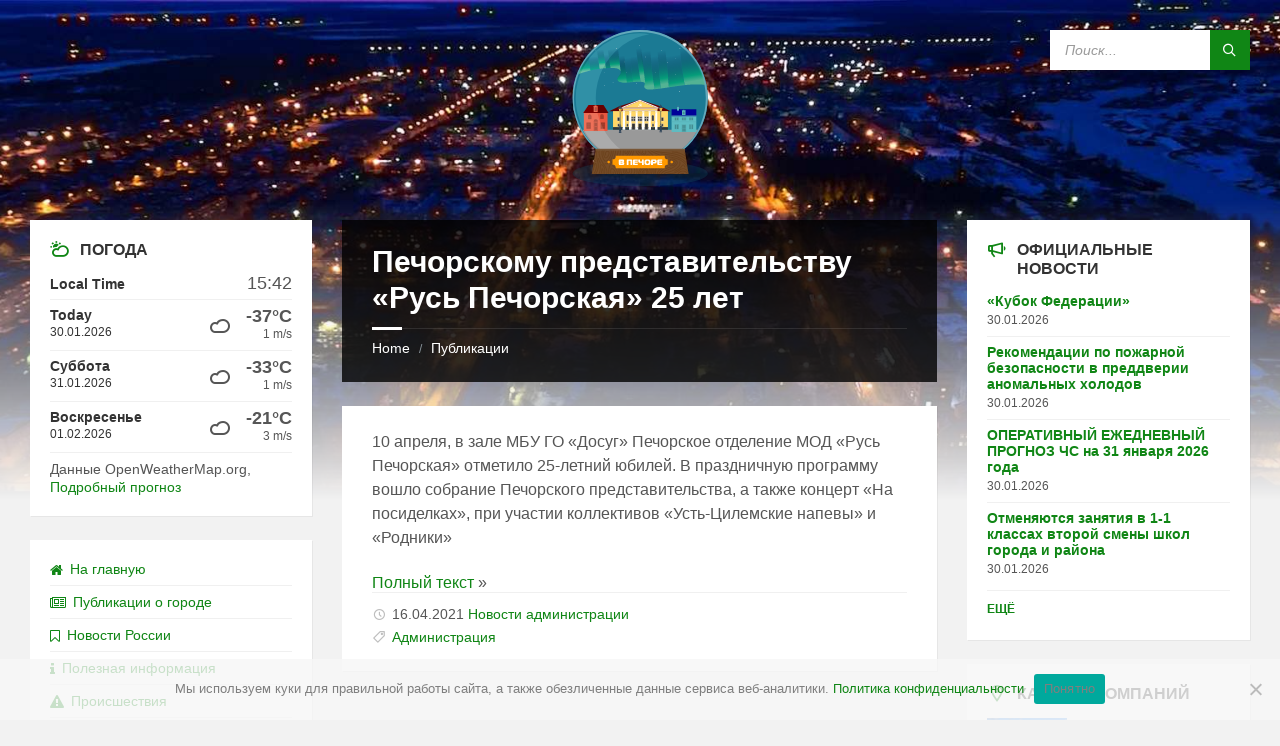

--- FILE ---
content_type: text/html; charset=UTF-8
request_url: https://vpechore.ru/wp-admin/admin-ajax.php
body_size: 2331
content:
{"current":{"coord":{"lon":57.16,"lat":65.114},"weather":[{"id":803,"main":"Clouds","description":"broken clouds","icon":"04n"}],"base":"stations","main":{"temp":-37.33,"feels_like":-44.33,"temp_min":-37.33,"temp_max":-37.33,"pressure":1024,"humidity":100,"sea_level":1024,"grnd_level":1013},"visibility":7539,"wind":{"speed":1.76,"deg":341,"gust":1.56},"clouds":{"all":54},"dt":1769789165,"sys":{"country":"RU","sunrise":1769749650,"sunset":1769773292},"timezone":10800,"id":511794,"name":"Pechora","cod":200},"forecast":{"cod":"200","message":0,"cnt":40,"list":[{"dt":1769796000,"main":{"temp":-37.19,"feels_like":-44.19,"temp_min":-37.42,"temp_max":-37.19,"pressure":1024,"sea_level":1024,"grnd_level":1013,"humidity":100,"temp_kf":0.23},"weather":[{"id":803,"main":"Clouds","description":"broken clouds","icon":"04n"}],"clouds":{"all":53},"wind":{"speed":1.85,"deg":340,"gust":2.37},"visibility":7417,"pop":0,"sys":{"pod":"n"},"dt_txt":"2026-01-30 18:00:00"},{"dt":1769806800,"main":{"temp":-36.92,"feels_like":-43.92,"temp_min":-36.92,"temp_max":-36.85,"pressure":1025,"sea_level":1025,"grnd_level":1015,"humidity":100,"temp_kf":-0.07},"weather":[{"id":803,"main":"Clouds","description":"broken clouds","icon":"04n"}],"clouds":{"all":80},"wind":{"speed":1.88,"deg":344,"gust":2.79},"visibility":5140,"pop":0,"sys":{"pod":"n"},"dt_txt":"2026-01-30 21:00:00"},{"dt":1769817600,"main":{"temp":-37.08,"feels_like":-44.08,"temp_min":-37.08,"temp_max":-37.08,"pressure":1028,"sea_level":1028,"grnd_level":1016,"humidity":100,"temp_kf":0},"weather":[{"id":804,"main":"Clouds","description":"overcast clouds","icon":"04n"}],"clouds":{"all":100},"wind":{"speed":1.61,"deg":333,"gust":1.67},"visibility":5331,"pop":0,"sys":{"pod":"n"},"dt_txt":"2026-01-31 00:00:00"},{"dt":1769828400,"main":{"temp":-37.18,"feels_like":-44.18,"temp_min":-37.18,"temp_max":-37.18,"pressure":1029,"sea_level":1029,"grnd_level":1018,"humidity":100,"temp_kf":0},"weather":[{"id":804,"main":"Clouds","description":"overcast clouds","icon":"04n"}],"clouds":{"all":100},"wind":{"speed":1.66,"deg":330,"gust":1.67},"visibility":5589,"pop":0,"sys":{"pod":"n"},"dt_txt":"2026-01-31 03:00:00"},{"dt":1769839200,"main":{"temp":-36.49,"feels_like":-43.49,"temp_min":-36.49,"temp_max":-36.49,"pressure":1031,"sea_level":1031,"grnd_level":1019,"humidity":100,"temp_kf":0},"weather":[{"id":804,"main":"Clouds","description":"overcast clouds","icon":"04d"}],"clouds":{"all":100},"wind":{"speed":1.85,"deg":339,"gust":3.25},"visibility":6312,"pop":0,"sys":{"pod":"d"},"dt_txt":"2026-01-31 06:00:00"},{"dt":1769850000,"main":{"temp":-29.19,"feels_like":-36.19,"temp_min":-29.19,"temp_max":-29.19,"pressure":1032,"sea_level":1032,"grnd_level":1021,"humidity":99,"temp_kf":0},"weather":[{"id":804,"main":"Clouds","description":"overcast clouds","icon":"04d"}],"clouds":{"all":100},"wind":{"speed":2.06,"deg":346,"gust":4.5},"visibility":7567,"pop":0,"sys":{"pod":"d"},"dt_txt":"2026-01-31 09:00:00"},{"dt":1769860800,"main":{"temp":-33.42,"feels_like":-39.87,"temp_min":-33.42,"temp_max":-33.42,"pressure":1034,"sea_level":1034,"grnd_level":1023,"humidity":100,"temp_kf":0},"weather":[{"id":804,"main":"Clouds","description":"overcast clouds","icon":"04n"}],"clouds":{"all":93},"wind":{"speed":1.5,"deg":325,"gust":1.25},"visibility":7516,"pop":0,"sys":{"pod":"n"},"dt_txt":"2026-01-31 12:00:00"},{"dt":1769871600,"main":{"temp":-36.25,"feels_like":-36.25,"temp_min":-36.25,"temp_max":-36.25,"pressure":1035,"sea_level":1035,"grnd_level":1024,"humidity":100,"temp_kf":0},"weather":[{"id":804,"main":"Clouds","description":"overcast clouds","icon":"04n"}],"clouds":{"all":94},"wind":{"speed":0.97,"deg":324,"gust":1.07},"visibility":6784,"pop":0,"sys":{"pod":"n"},"dt_txt":"2026-01-31 15:00:00"},{"dt":1769882400,"main":{"temp":-37.54,"feels_like":-37.54,"temp_min":-37.54,"temp_max":-37.54,"pressure":1037,"sea_level":1037,"grnd_level":1026,"humidity":100,"temp_kf":0},"weather":[{"id":804,"main":"Clouds","description":"overcast clouds","icon":"04n"}],"clouds":{"all":91},"wind":{"speed":0.74,"deg":261,"gust":0.67},"visibility":10000,"pop":0,"sys":{"pod":"n"},"dt_txt":"2026-01-31 18:00:00"},{"dt":1769893200,"main":{"temp":-38.66,"feels_like":-38.66,"temp_min":-38.66,"temp_max":-38.66,"pressure":1038,"sea_level":1038,"grnd_level":1027,"humidity":100,"temp_kf":0},"weather":[{"id":803,"main":"Clouds","description":"broken clouds","icon":"04n"}],"clouds":{"all":54},"wind":{"speed":1.09,"deg":184,"gust":1.08},"visibility":6982,"pop":0,"sys":{"pod":"n"},"dt_txt":"2026-01-31 21:00:00"},{"dt":1769904000,"main":{"temp":-38.78,"feels_like":-45.78,"temp_min":-38.78,"temp_max":-38.78,"pressure":1039,"sea_level":1039,"grnd_level":1028,"humidity":100,"temp_kf":0},"weather":[{"id":803,"main":"Clouds","description":"broken clouds","icon":"04n"}],"clouds":{"all":60},"wind":{"speed":1.77,"deg":165,"gust":1.33},"visibility":7788,"pop":0,"sys":{"pod":"n"},"dt_txt":"2026-02-01 00:00:00"},{"dt":1769914800,"main":{"temp":-37.03,"feels_like":-44.03,"temp_min":-37.03,"temp_max":-37.03,"pressure":1039,"sea_level":1039,"grnd_level":1028,"humidity":100,"temp_kf":0},"weather":[{"id":804,"main":"Clouds","description":"overcast clouds","icon":"04n"}],"clouds":{"all":85},"wind":{"speed":2.48,"deg":159,"gust":2.83},"visibility":5486,"pop":0,"sys":{"pod":"n"},"dt_txt":"2026-02-01 03:00:00"},{"dt":1769925600,"main":{"temp":-33.69,"feels_like":-40.69,"temp_min":-33.69,"temp_max":-33.69,"pressure":1039,"sea_level":1039,"grnd_level":1028,"humidity":100,"temp_kf":0},"weather":[{"id":804,"main":"Clouds","description":"overcast clouds","icon":"04d"}],"clouds":{"all":94},"wind":{"speed":2.68,"deg":165,"gust":5.35},"visibility":6449,"pop":0,"sys":{"pod":"d"},"dt_txt":"2026-02-01 06:00:00"},{"dt":1769936400,"main":{"temp":-23.75,"feels_like":-30.75,"temp_min":-23.75,"temp_max":-23.75,"pressure":1038,"sea_level":1038,"grnd_level":1028,"humidity":92,"temp_kf":0},"weather":[{"id":804,"main":"Clouds","description":"overcast clouds","icon":"04d"}],"clouds":{"all":97},"wind":{"speed":3.53,"deg":180,"gust":7.15},"visibility":10000,"pop":0,"sys":{"pod":"d"},"dt_txt":"2026-02-01 09:00:00"},{"dt":1769947200,"main":{"temp":-21.43,"feels_like":-28.43,"temp_min":-21.43,"temp_max":-21.43,"pressure":1038,"sea_level":1038,"grnd_level":1027,"humidity":95,"temp_kf":0},"weather":[{"id":804,"main":"Clouds","description":"overcast clouds","icon":"04n"}],"clouds":{"all":99},"wind":{"speed":3.72,"deg":178,"gust":9.16},"pop":0,"sys":{"pod":"n"},"dt_txt":"2026-02-01 12:00:00"},{"dt":1769958000,"main":{"temp":-21.05,"feels_like":-28.05,"temp_min":-21.05,"temp_max":-21.05,"pressure":1038,"sea_level":1038,"grnd_level":1027,"humidity":96,"temp_kf":0},"weather":[{"id":600,"main":"Snow","description":"light snow","icon":"13n"}],"clouds":{"all":99},"wind":{"speed":3.65,"deg":182,"gust":8.03},"pop":0.2,"snow":{"3h":0.19},"sys":{"pod":"n"},"dt_txt":"2026-02-01 15:00:00"},{"dt":1769968800,"main":{"temp":-21.67,"feels_like":-28.67,"temp_min":-21.67,"temp_max":-21.67,"pressure":1039,"sea_level":1039,"grnd_level":1028,"humidity":97,"temp_kf":0},"weather":[{"id":600,"main":"Snow","description":"light snow","icon":"13n"}],"clouds":{"all":97},"wind":{"speed":2.98,"deg":179,"gust":6.4},"visibility":824,"pop":0.2,"snow":{"3h":0.1},"sys":{"pod":"n"},"dt_txt":"2026-02-01 18:00:00"},{"dt":1769979600,"main":{"temp":-25.26,"feels_like":-32.26,"temp_min":-25.26,"temp_max":-25.26,"pressure":1038,"sea_level":1038,"grnd_level":1028,"humidity":97,"temp_kf":0},"weather":[{"id":804,"main":"Clouds","description":"overcast clouds","icon":"04n"}],"clouds":{"all":91},"wind":{"speed":2.56,"deg":181,"gust":5.21},"visibility":10000,"pop":0,"sys":{"pod":"n"},"dt_txt":"2026-02-01 21:00:00"},{"dt":1769990400,"main":{"temp":-29.3,"feels_like":-36.3,"temp_min":-29.3,"temp_max":-29.3,"pressure":1038,"sea_level":1038,"grnd_level":1027,"humidity":96,"temp_kf":0},"weather":[{"id":803,"main":"Clouds","description":"broken clouds","icon":"04n"}],"clouds":{"all":58},"wind":{"speed":2.13,"deg":175,"gust":2.75},"visibility":10000,"pop":0,"sys":{"pod":"n"},"dt_txt":"2026-02-02 00:00:00"},{"dt":1770001200,"main":{"temp":-31.33,"feels_like":-38.33,"temp_min":-31.33,"temp_max":-31.33,"pressure":1037,"sea_level":1037,"grnd_level":1027,"humidity":96,"temp_kf":0},"weather":[{"id":800,"main":"Clear","description":"clear sky","icon":"01n"}],"clouds":{"all":2},"wind":{"speed":1.84,"deg":173,"gust":1.79},"visibility":10000,"pop":0,"sys":{"pod":"n"},"dt_txt":"2026-02-02 03:00:00"},{"dt":1770012000,"main":{"temp":-30.6,"feels_like":-37.6,"temp_min":-30.6,"temp_max":-30.6,"pressure":1037,"sea_level":1037,"grnd_level":1026,"humidity":95,"temp_kf":0},"weather":[{"id":800,"main":"Clear","description":"clear sky","icon":"01d"}],"clouds":{"all":5},"wind":{"speed":1.94,"deg":186,"gust":2.12},"visibility":10000,"pop":0,"sys":{"pod":"d"},"dt_txt":"2026-02-02 06:00:00"},{"dt":1770022800,"main":{"temp":-20.16,"feels_like":-24.35,"temp_min":-20.16,"temp_max":-20.16,"pressure":1035,"sea_level":1035,"grnd_level":1025,"humidity":88,"temp_kf":0},"weather":[{"id":800,"main":"Clear","description":"clear sky","icon":"01d"}],"clouds":{"all":9},"wind":{"speed":1.36,"deg":185,"gust":2.12},"visibility":10000,"pop":0,"sys":{"pod":"d"},"dt_txt":"2026-02-02 09:00:00"},{"dt":1770033600,"main":{"temp":-24.85,"feels_like":-29.94,"temp_min":-24.85,"temp_max":-24.85,"pressure":1034,"sea_level":1034,"grnd_level":1023,"humidity":96,"temp_kf":0},"weather":[{"id":800,"main":"Clear","description":"clear sky","icon":"01n"}],"clouds":{"all":10},"wind":{"speed":1.45,"deg":169,"gust":1.39},"visibility":10000,"pop":0,"sys":{"pod":"n"},"dt_txt":"2026-02-02 12:00:00"},{"dt":1770044400,"main":{"temp":-28.3,"feels_like":-33.7,"temp_min":-28.3,"temp_max":-28.3,"pressure":1032,"sea_level":1032,"grnd_level":1021,"humidity":98,"temp_kf":0},"weather":[{"id":802,"main":"Clouds","description":"scattered clouds","icon":"03n"}],"clouds":{"all":27},"wind":{"speed":1.4,"deg":159,"gust":1.33},"visibility":10000,"pop":0,"sys":{"pod":"n"},"dt_txt":"2026-02-02 15:00:00"},{"dt":1770055200,"main":{"temp":-27.03,"feels_like":-32.73,"temp_min":-27.03,"temp_max":-27.03,"pressure":1031,"sea_level":1031,"grnd_level":1020,"humidity":98,"temp_kf":0},"weather":[{"id":803,"main":"Clouds","description":"broken clouds","icon":"04n"}],"clouds":{"all":58},"wind":{"speed":1.55,"deg":145,"gust":1.36},"visibility":10000,"pop":0,"sys":{"pod":"n"},"dt_txt":"2026-02-02 18:00:00"},{"dt":1770066000,"main":{"temp":-28.38,"feels_like":-35.38,"temp_min":-28.38,"temp_max":-28.38,"pressure":1029,"sea_level":1029,"grnd_level":1018,"humidity":98,"temp_kf":0},"weather":[{"id":804,"main":"Clouds","description":"overcast clouds","icon":"04n"}],"clouds":{"all":100},"wind":{"speed":1.96,"deg":155,"gust":1.66},"visibility":10000,"pop":0,"sys":{"pod":"n"},"dt_txt":"2026-02-02 21:00:00"},{"dt":1770076800,"main":{"temp":-24.9,"feels_like":-31.12,"temp_min":-24.9,"temp_max":-24.9,"pressure":1027,"sea_level":1027,"grnd_level":1017,"humidity":91,"temp_kf":0},"weather":[{"id":804,"main":"Clouds","description":"overcast clouds","icon":"04n"}],"clouds":{"all":99},"wind":{"speed":1.86,"deg":163,"gust":3.42},"visibility":10000,"pop":0,"sys":{"pod":"n"},"dt_txt":"2026-02-03 00:00:00"},{"dt":1770087600,"main":{"temp":-18.65,"feels_like":-24.22,"temp_min":-18.65,"temp_max":-18.65,"pressure":1024,"sea_level":1024,"grnd_level":1014,"humidity":91,"temp_kf":0},"weather":[{"id":804,"main":"Clouds","description":"overcast clouds","icon":"04n"}],"clouds":{"all":100},"wind":{"speed":2.02,"deg":157,"gust":4.98},"pop":0,"sys":{"pod":"n"},"dt_txt":"2026-02-03 03:00:00"},{"dt":1770098400,"main":{"temp":-15.6,"feels_like":-21.56,"temp_min":-15.6,"temp_max":-15.6,"pressure":1023,"sea_level":1023,"grnd_level":1013,"humidity":95,"temp_kf":0},"weather":[{"id":600,"main":"Snow","description":"light snow","icon":"13d"}],"clouds":{"all":100},"wind":{"speed":2.54,"deg":156,"gust":7.39},"pop":0.2,"snow":{"3h":0.19},"sys":{"pod":"d"},"dt_txt":"2026-02-03 06:00:00"},{"dt":1770109200,"main":{"temp":-12.19,"feels_like":-18.83,"temp_min":-12.19,"temp_max":-12.19,"pressure":1021,"sea_level":1021,"grnd_level":1011,"humidity":94,"temp_kf":0},"weather":[{"id":600,"main":"Snow","description":"light snow","icon":"13d"}],"clouds":{"all":100},"wind":{"speed":3.59,"deg":172,"gust":10.04},"visibility":169,"pop":1,"snow":{"3h":0.71},"sys":{"pod":"d"},"dt_txt":"2026-02-03 09:00:00"},{"dt":1770120000,"main":{"temp":-11.73,"feels_like":-18.16,"temp_min":-11.73,"temp_max":-11.73,"pressure":1020,"sea_level":1020,"grnd_level":1010,"humidity":94,"temp_kf":0},"weather":[{"id":600,"main":"Snow","description":"light snow","icon":"13n"}],"clouds":{"all":100},"wind":{"speed":3.49,"deg":188,"gust":8.14},"visibility":261,"pop":1,"snow":{"3h":0.48},"sys":{"pod":"n"},"dt_txt":"2026-02-03 12:00:00"},{"dt":1770130800,"main":{"temp":-12.58,"feels_like":-19.01,"temp_min":-12.58,"temp_max":-12.58,"pressure":1020,"sea_level":1020,"grnd_level":1010,"humidity":95,"temp_kf":0},"weather":[{"id":600,"main":"Snow","description":"light snow","icon":"13n"}],"clouds":{"all":100},"wind":{"speed":3.33,"deg":195,"gust":7.73},"visibility":360,"pop":0.83,"snow":{"3h":0.3},"sys":{"pod":"n"},"dt_txt":"2026-02-03 15:00:00"},{"dt":1770141600,"main":{"temp":-14.56,"feels_like":-20.33,"temp_min":-14.56,"temp_max":-14.56,"pressure":1021,"sea_level":1021,"grnd_level":1011,"humidity":97,"temp_kf":0},"weather":[{"id":600,"main":"Snow","description":"light snow","icon":"13n"}],"clouds":{"all":99},"wind":{"speed":2.54,"deg":187,"gust":5.28},"visibility":753,"pop":0.32,"snow":{"3h":0.21},"sys":{"pod":"n"},"dt_txt":"2026-02-03 18:00:00"},{"dt":1770152400,"main":{"temp":-15.85,"feels_like":-20.64,"temp_min":-15.85,"temp_max":-15.85,"pressure":1021,"sea_level":1021,"grnd_level":1011,"humidity":98,"temp_kf":0},"weather":[{"id":804,"main":"Clouds","description":"overcast clouds","icon":"04n"}],"clouds":{"all":98},"wind":{"speed":1.86,"deg":191,"gust":3.17},"visibility":1983,"pop":0,"sys":{"pod":"n"},"dt_txt":"2026-02-03 21:00:00"},{"dt":1770163200,"main":{"temp":-22.23,"feels_like":-22.23,"temp_min":-22.23,"temp_max":-22.23,"pressure":1022,"sea_level":1022,"grnd_level":1012,"humidity":100,"temp_kf":0},"weather":[{"id":804,"main":"Clouds","description":"overcast clouds","icon":"04n"}],"clouds":{"all":98},"wind":{"speed":1.01,"deg":236,"gust":1.02},"visibility":10000,"pop":0,"sys":{"pod":"n"},"dt_txt":"2026-02-04 00:00:00"},{"dt":1770174000,"main":{"temp":-26.37,"feels_like":-26.37,"temp_min":-26.37,"temp_max":-26.37,"pressure":1022,"sea_level":1022,"grnd_level":1012,"humidity":100,"temp_kf":0},"weather":[{"id":804,"main":"Clouds","description":"overcast clouds","icon":"04n"}],"clouds":{"all":89},"wind":{"speed":0.91,"deg":238,"gust":0.88},"visibility":5193,"pop":0,"sys":{"pod":"n"},"dt_txt":"2026-02-04 03:00:00"},{"dt":1770184800,"main":{"temp":-27.13,"feels_like":-27.13,"temp_min":-27.13,"temp_max":-27.13,"pressure":1023,"sea_level":1023,"grnd_level":1012,"humidity":100,"temp_kf":0},"weather":[{"id":804,"main":"Clouds","description":"overcast clouds","icon":"04d"}],"clouds":{"all":94},"wind":{"speed":0.51,"deg":299,"gust":0.47},"visibility":4700,"pop":0,"sys":{"pod":"d"},"dt_txt":"2026-02-04 06:00:00"},{"dt":1770195600,"main":{"temp":-18.11,"feels_like":-22.14,"temp_min":-18.11,"temp_max":-18.11,"pressure":1023,"sea_level":1023,"grnd_level":1013,"humidity":96,"temp_kf":0},"weather":[{"id":804,"main":"Clouds","description":"overcast clouds","icon":"04d"}],"clouds":{"all":91},"wind":{"speed":1.4,"deg":358,"gust":2.26},"visibility":10000,"pop":0,"sys":{"pod":"d"},"dt_txt":"2026-02-04 09:00:00"},{"dt":1770206400,"main":{"temp":-22.37,"feels_like":-28.51,"temp_min":-22.37,"temp_max":-22.37,"pressure":1023,"sea_level":1023,"grnd_level":1012,"humidity":100,"temp_kf":0},"weather":[{"id":803,"main":"Clouds","description":"broken clouds","icon":"04n"}],"clouds":{"all":60},"wind":{"speed":2,"deg":354,"gust":1.72},"visibility":6255,"pop":0,"sys":{"pod":"n"},"dt_txt":"2026-02-04 12:00:00"},{"dt":1770217200,"main":{"temp":-25.65,"feels_like":-31.07,"temp_min":-25.65,"temp_max":-25.65,"pressure":1022,"sea_level":1022,"grnd_level":1012,"humidity":100,"temp_kf":0},"weather":[{"id":804,"main":"Clouds","description":"overcast clouds","icon":"04n"}],"clouds":{"all":90},"wind":{"speed":1.52,"deg":3,"gust":1.68},"visibility":5319,"pop":0,"sys":{"pod":"n"},"dt_txt":"2026-02-04 15:00:00"}],"city":{"id":511794,"name":"Pechora","coord":{"lat":65.114,"lon":57.16},"country":"RU","population":46113,"timezone":10800,"sunrise":1769749650,"sunset":1769773292}}}

--- FILE ---
content_type: application/javascript; charset=utf-8
request_url: https://data.giraff.io/track/vpechoreru.js?r=&u=https%3A%2F%2Fvpechore.ru%2Fnotices%2Fpechorskomu-predstavitelstvu-rus-pechorskaya-25-let-2%2F&rand=0.8379444713883131&v=202601201130&vis=1&callback=cbGeo943917566&sp=h
body_size: 81
content:
cbGeo943917566({ip: "3.16.38.190", region: "US"});

--- FILE ---
content_type: text/javascript; charset=utf-8
request_url: https://a.giraff.io/data/9986630.js?json=1&rand=0.20784046604069428&num=1&as=&u=261159673&page=https%3A%2F%2Fvpechore.ru%2Fnotices%2Fpechorskomu-predstavitelstvu-rus-pechorskaya-25-let-2%2F&img=500x600&callback=callback3070122903698569
body_size: -22
content:
callback3070122903698569([])

--- FILE ---
content_type: text/javascript; charset=utf-8
request_url: https://a.giraff.io/data/9986642.js?json=1&rand=0.09040436618183967&num=2&as=&u=261159673&page=https%3A%2F%2Fvpechore.ru%2Fnotices%2Fpechorskomu-predstavitelstvu-rus-pechorskaya-25-let-2%2F&img=150x100&callback=callback9601376584154258
body_size: -22
content:
callback9601376584154258([])